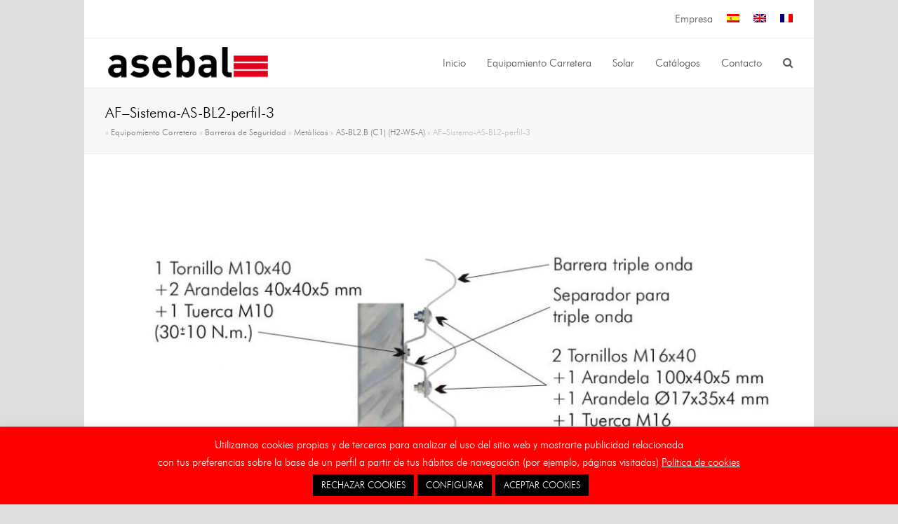

--- FILE ---
content_type: text/html; charset=UTF-8
request_url: https://www.asebal.com/equipement-routier/glissieres-de-securite/metalliques/as-bl2-b-c1-h2-w5-a/af-sistema-as-bl2-perfil-3-2/
body_size: 15054
content:
<!DOCTYPE html>
<html lang="es-ES" itemscope itemtype="http://schema.org/WebPage">
<head>
<meta charset="UTF-8">
<link rel="profile" href="http://gmpg.org/xfn/11">
<meta name='robots' content='index, follow, max-image-preview:large, max-snippet:-1, max-video-preview:-1' />
<meta name="viewport" content="width=device-width, initial-scale=1">
<meta http-equiv="X-UA-Compatible" content="IE=edge" />
<meta name="generator" content="Total WordPress Theme 4.9.9.2" />

	<!-- This site is optimized with the Yoast SEO plugin v22.0 - https://yoast.com/wordpress/plugins/seo/ -->
	<title>AF-Sistema-AS-BL2-perfil-3 - Asebal</title>
	<link rel="canonical" href="https://www.asebal.com/equipement-routier/glissieres-de-securite/metalliques/as-bl2-b-c1-h2-w5-a/af-sistema-as-bl2-perfil-3-2/" />
	<meta property="og:locale" content="es_ES" />
	<meta property="og:type" content="article" />
	<meta property="og:title" content="AF-Sistema-AS-BL2-perfil-3 - Asebal" />
	<meta property="og:url" content="https://www.asebal.com/equipement-routier/glissieres-de-securite/metalliques/as-bl2-b-c1-h2-w5-a/af-sistema-as-bl2-perfil-3-2/" />
	<meta property="og:site_name" content="Asebal" />
	<meta property="og:image" content="https://www.asebal.com/equipement-routier/glissieres-de-securite/metalliques/as-bl2-b-c1-h2-w5-a/af-sistema-as-bl2-perfil-3-2" />
	<meta property="og:image:width" content="1044" />
	<meta property="og:image:height" content="828" />
	<meta property="og:image:type" content="image/jpeg" />
	<meta name="twitter:card" content="summary_large_image" />
	<script type="application/ld+json" class="yoast-schema-graph">{"@context":"https://schema.org","@graph":[{"@type":"WebPage","@id":"https://www.asebal.com/equipement-routier/glissieres-de-securite/metalliques/as-bl2-b-c1-h2-w5-a/af-sistema-as-bl2-perfil-3-2/","url":"https://www.asebal.com/equipement-routier/glissieres-de-securite/metalliques/as-bl2-b-c1-h2-w5-a/af-sistema-as-bl2-perfil-3-2/","name":"AF-Sistema-AS-BL2-perfil-3 - Asebal","isPartOf":{"@id":"https://www.asebal.com/#website"},"primaryImageOfPage":{"@id":"https://www.asebal.com/equipement-routier/glissieres-de-securite/metalliques/as-bl2-b-c1-h2-w5-a/af-sistema-as-bl2-perfil-3-2/#primaryimage"},"image":{"@id":"https://www.asebal.com/equipement-routier/glissieres-de-securite/metalliques/as-bl2-b-c1-h2-w5-a/af-sistema-as-bl2-perfil-3-2/#primaryimage"},"thumbnailUrl":"https://www.asebal.com/wp-content/uploads/2016/06/AF-Sistema-AS-BL2-perfil-3.jpg","datePublished":"2016-06-06T09:05:32+00:00","dateModified":"2016-06-06T09:05:32+00:00","breadcrumb":{"@id":"https://www.asebal.com/equipement-routier/glissieres-de-securite/metalliques/as-bl2-b-c1-h2-w5-a/af-sistema-as-bl2-perfil-3-2/#breadcrumb"},"inLanguage":"es","potentialAction":[{"@type":"ReadAction","target":["https://www.asebal.com/equipement-routier/glissieres-de-securite/metalliques/as-bl2-b-c1-h2-w5-a/af-sistema-as-bl2-perfil-3-2/"]}]},{"@type":"ImageObject","inLanguage":"es","@id":"https://www.asebal.com/equipement-routier/glissieres-de-securite/metalliques/as-bl2-b-c1-h2-w5-a/af-sistema-as-bl2-perfil-3-2/#primaryimage","url":"https://www.asebal.com/wp-content/uploads/2016/06/AF-Sistema-AS-BL2-perfil-3.jpg","contentUrl":"https://www.asebal.com/wp-content/uploads/2016/06/AF-Sistema-AS-BL2-perfil-3.jpg","width":1044,"height":828},{"@type":"BreadcrumbList","@id":"https://www.asebal.com/equipement-routier/glissieres-de-securite/metalliques/as-bl2-b-c1-h2-w5-a/af-sistema-as-bl2-perfil-3-2/#breadcrumb","itemListElement":[{"@type":"ListItem","position":1,"name":"","item":"https://www.asebal.com/"},{"@type":"ListItem","position":2,"name":"Equipamiento Carretera","item":"https://www.asebal.com/equipamiento-de-carretera/"},{"@type":"ListItem","position":3,"name":"Barreras de Seguridad","item":"https://www.asebal.com/equipamiento-de-carretera/barreras-de-seguridad/"},{"@type":"ListItem","position":4,"name":"Metálicas","item":"https://www.asebal.com/equipamiento-de-carretera/barreras-de-seguridad/metalicas/"},{"@type":"ListItem","position":5,"name":"AS-BL2.B (C1) (H2-W5-A)","item":"https://www.asebal.com/equipamiento-de-carretera/barreras-de-seguridad/metalicas/as-bl2-b-c1-h2-w5/"},{"@type":"ListItem","position":6,"name":"AF&#8211;Sistema-AS-BL2-perfil-3"}]},{"@type":"WebSite","@id":"https://www.asebal.com/#website","url":"https://www.asebal.com/","name":"Asebal","description":"Auxiliar de Señalizaciones y Balizamientos","publisher":{"@id":"https://www.asebal.com/#organization"},"potentialAction":[{"@type":"SearchAction","target":{"@type":"EntryPoint","urlTemplate":"https://www.asebal.com/?s={search_term_string}"},"query-input":"required name=search_term_string"}],"inLanguage":"es"},{"@type":"Organization","@id":"https://www.asebal.com/#organization","name":"Asebal","url":"https://www.asebal.com/","logo":{"@type":"ImageObject","inLanguage":"es","@id":"https://www.asebal.com/#/schema/logo/image/","url":"https://www.asebal.com/wp-content/uploads/2015/06/logo-asebal1.png","contentUrl":"https://www.asebal.com/wp-content/uploads/2015/06/logo-asebal1.png","width":265,"height":50,"caption":"Asebal"},"image":{"@id":"https://www.asebal.com/#/schema/logo/image/"}}]}</script>
	<!-- / Yoast SEO plugin. -->


<link rel='dns-prefetch' href='//fonts.googleapis.com' />
<link rel="alternate" type="application/rss+xml" title="Asebal &raquo; Feed" href="https://www.asebal.com/feed/" />
<link rel="alternate" type="application/rss+xml" title="Asebal &raquo; Feed de los comentarios" href="https://www.asebal.com/comments/feed/" />
<link rel="alternate" type="application/rss+xml" title="Asebal &raquo; Comentario AF&#8211;Sistema-AS-BL2-perfil-3 del feed" href="https://www.asebal.com/equipamiento-de-carretera/barreras-de-seguridad/metalicas/as-bl2-b-c1-h2-w5/af-sistema-as-bl2-perfil-3/feed/" />
<link rel='stylesheet' id='js_composer_front-css' href='https://www.asebal.com/wp-content/plugins/js_composer/assets/css/js_composer.min.css?ver=6.1' media='all' />
<style id='classic-theme-styles-inline-css'>
/*! This file is auto-generated */
.wp-block-button__link{color:#fff;background-color:#32373c;border-radius:9999px;box-shadow:none;text-decoration:none;padding:calc(.667em + 2px) calc(1.333em + 2px);font-size:1.125em}.wp-block-file__button{background:#32373c;color:#fff;text-decoration:none}
</style>
<style id='global-styles-inline-css'>
body{--wp--preset--color--black: #000000;--wp--preset--color--cyan-bluish-gray: #abb8c3;--wp--preset--color--white: #ffffff;--wp--preset--color--pale-pink: #f78da7;--wp--preset--color--vivid-red: #cf2e2e;--wp--preset--color--luminous-vivid-orange: #ff6900;--wp--preset--color--luminous-vivid-amber: #fcb900;--wp--preset--color--light-green-cyan: #7bdcb5;--wp--preset--color--vivid-green-cyan: #00d084;--wp--preset--color--pale-cyan-blue: #8ed1fc;--wp--preset--color--vivid-cyan-blue: #0693e3;--wp--preset--color--vivid-purple: #9b51e0;--wp--preset--gradient--vivid-cyan-blue-to-vivid-purple: linear-gradient(135deg,rgba(6,147,227,1) 0%,rgb(155,81,224) 100%);--wp--preset--gradient--light-green-cyan-to-vivid-green-cyan: linear-gradient(135deg,rgb(122,220,180) 0%,rgb(0,208,130) 100%);--wp--preset--gradient--luminous-vivid-amber-to-luminous-vivid-orange: linear-gradient(135deg,rgba(252,185,0,1) 0%,rgba(255,105,0,1) 100%);--wp--preset--gradient--luminous-vivid-orange-to-vivid-red: linear-gradient(135deg,rgba(255,105,0,1) 0%,rgb(207,46,46) 100%);--wp--preset--gradient--very-light-gray-to-cyan-bluish-gray: linear-gradient(135deg,rgb(238,238,238) 0%,rgb(169,184,195) 100%);--wp--preset--gradient--cool-to-warm-spectrum: linear-gradient(135deg,rgb(74,234,220) 0%,rgb(151,120,209) 20%,rgb(207,42,186) 40%,rgb(238,44,130) 60%,rgb(251,105,98) 80%,rgb(254,248,76) 100%);--wp--preset--gradient--blush-light-purple: linear-gradient(135deg,rgb(255,206,236) 0%,rgb(152,150,240) 100%);--wp--preset--gradient--blush-bordeaux: linear-gradient(135deg,rgb(254,205,165) 0%,rgb(254,45,45) 50%,rgb(107,0,62) 100%);--wp--preset--gradient--luminous-dusk: linear-gradient(135deg,rgb(255,203,112) 0%,rgb(199,81,192) 50%,rgb(65,88,208) 100%);--wp--preset--gradient--pale-ocean: linear-gradient(135deg,rgb(255,245,203) 0%,rgb(182,227,212) 50%,rgb(51,167,181) 100%);--wp--preset--gradient--electric-grass: linear-gradient(135deg,rgb(202,248,128) 0%,rgb(113,206,126) 100%);--wp--preset--gradient--midnight: linear-gradient(135deg,rgb(2,3,129) 0%,rgb(40,116,252) 100%);--wp--preset--font-size--small: 13px;--wp--preset--font-size--medium: 20px;--wp--preset--font-size--large: 36px;--wp--preset--font-size--x-large: 42px;--wp--preset--spacing--20: 0.44rem;--wp--preset--spacing--30: 0.67rem;--wp--preset--spacing--40: 1rem;--wp--preset--spacing--50: 1.5rem;--wp--preset--spacing--60: 2.25rem;--wp--preset--spacing--70: 3.38rem;--wp--preset--spacing--80: 5.06rem;--wp--preset--shadow--natural: 6px 6px 9px rgba(0, 0, 0, 0.2);--wp--preset--shadow--deep: 12px 12px 50px rgba(0, 0, 0, 0.4);--wp--preset--shadow--sharp: 6px 6px 0px rgba(0, 0, 0, 0.2);--wp--preset--shadow--outlined: 6px 6px 0px -3px rgba(255, 255, 255, 1), 6px 6px rgba(0, 0, 0, 1);--wp--preset--shadow--crisp: 6px 6px 0px rgba(0, 0, 0, 1);}:where(.is-layout-flex){gap: 0.5em;}:where(.is-layout-grid){gap: 0.5em;}body .is-layout-flow > .alignleft{float: left;margin-inline-start: 0;margin-inline-end: 2em;}body .is-layout-flow > .alignright{float: right;margin-inline-start: 2em;margin-inline-end: 0;}body .is-layout-flow > .aligncenter{margin-left: auto !important;margin-right: auto !important;}body .is-layout-constrained > .alignleft{float: left;margin-inline-start: 0;margin-inline-end: 2em;}body .is-layout-constrained > .alignright{float: right;margin-inline-start: 2em;margin-inline-end: 0;}body .is-layout-constrained > .aligncenter{margin-left: auto !important;margin-right: auto !important;}body .is-layout-constrained > :where(:not(.alignleft):not(.alignright):not(.alignfull)){max-width: var(--wp--style--global--content-size);margin-left: auto !important;margin-right: auto !important;}body .is-layout-constrained > .alignwide{max-width: var(--wp--style--global--wide-size);}body .is-layout-flex{display: flex;}body .is-layout-flex{flex-wrap: wrap;align-items: center;}body .is-layout-flex > *{margin: 0;}body .is-layout-grid{display: grid;}body .is-layout-grid > *{margin: 0;}:where(.wp-block-columns.is-layout-flex){gap: 2em;}:where(.wp-block-columns.is-layout-grid){gap: 2em;}:where(.wp-block-post-template.is-layout-flex){gap: 1.25em;}:where(.wp-block-post-template.is-layout-grid){gap: 1.25em;}.has-black-color{color: var(--wp--preset--color--black) !important;}.has-cyan-bluish-gray-color{color: var(--wp--preset--color--cyan-bluish-gray) !important;}.has-white-color{color: var(--wp--preset--color--white) !important;}.has-pale-pink-color{color: var(--wp--preset--color--pale-pink) !important;}.has-vivid-red-color{color: var(--wp--preset--color--vivid-red) !important;}.has-luminous-vivid-orange-color{color: var(--wp--preset--color--luminous-vivid-orange) !important;}.has-luminous-vivid-amber-color{color: var(--wp--preset--color--luminous-vivid-amber) !important;}.has-light-green-cyan-color{color: var(--wp--preset--color--light-green-cyan) !important;}.has-vivid-green-cyan-color{color: var(--wp--preset--color--vivid-green-cyan) !important;}.has-pale-cyan-blue-color{color: var(--wp--preset--color--pale-cyan-blue) !important;}.has-vivid-cyan-blue-color{color: var(--wp--preset--color--vivid-cyan-blue) !important;}.has-vivid-purple-color{color: var(--wp--preset--color--vivid-purple) !important;}.has-black-background-color{background-color: var(--wp--preset--color--black) !important;}.has-cyan-bluish-gray-background-color{background-color: var(--wp--preset--color--cyan-bluish-gray) !important;}.has-white-background-color{background-color: var(--wp--preset--color--white) !important;}.has-pale-pink-background-color{background-color: var(--wp--preset--color--pale-pink) !important;}.has-vivid-red-background-color{background-color: var(--wp--preset--color--vivid-red) !important;}.has-luminous-vivid-orange-background-color{background-color: var(--wp--preset--color--luminous-vivid-orange) !important;}.has-luminous-vivid-amber-background-color{background-color: var(--wp--preset--color--luminous-vivid-amber) !important;}.has-light-green-cyan-background-color{background-color: var(--wp--preset--color--light-green-cyan) !important;}.has-vivid-green-cyan-background-color{background-color: var(--wp--preset--color--vivid-green-cyan) !important;}.has-pale-cyan-blue-background-color{background-color: var(--wp--preset--color--pale-cyan-blue) !important;}.has-vivid-cyan-blue-background-color{background-color: var(--wp--preset--color--vivid-cyan-blue) !important;}.has-vivid-purple-background-color{background-color: var(--wp--preset--color--vivid-purple) !important;}.has-black-border-color{border-color: var(--wp--preset--color--black) !important;}.has-cyan-bluish-gray-border-color{border-color: var(--wp--preset--color--cyan-bluish-gray) !important;}.has-white-border-color{border-color: var(--wp--preset--color--white) !important;}.has-pale-pink-border-color{border-color: var(--wp--preset--color--pale-pink) !important;}.has-vivid-red-border-color{border-color: var(--wp--preset--color--vivid-red) !important;}.has-luminous-vivid-orange-border-color{border-color: var(--wp--preset--color--luminous-vivid-orange) !important;}.has-luminous-vivid-amber-border-color{border-color: var(--wp--preset--color--luminous-vivid-amber) !important;}.has-light-green-cyan-border-color{border-color: var(--wp--preset--color--light-green-cyan) !important;}.has-vivid-green-cyan-border-color{border-color: var(--wp--preset--color--vivid-green-cyan) !important;}.has-pale-cyan-blue-border-color{border-color: var(--wp--preset--color--pale-cyan-blue) !important;}.has-vivid-cyan-blue-border-color{border-color: var(--wp--preset--color--vivid-cyan-blue) !important;}.has-vivid-purple-border-color{border-color: var(--wp--preset--color--vivid-purple) !important;}.has-vivid-cyan-blue-to-vivid-purple-gradient-background{background: var(--wp--preset--gradient--vivid-cyan-blue-to-vivid-purple) !important;}.has-light-green-cyan-to-vivid-green-cyan-gradient-background{background: var(--wp--preset--gradient--light-green-cyan-to-vivid-green-cyan) !important;}.has-luminous-vivid-amber-to-luminous-vivid-orange-gradient-background{background: var(--wp--preset--gradient--luminous-vivid-amber-to-luminous-vivid-orange) !important;}.has-luminous-vivid-orange-to-vivid-red-gradient-background{background: var(--wp--preset--gradient--luminous-vivid-orange-to-vivid-red) !important;}.has-very-light-gray-to-cyan-bluish-gray-gradient-background{background: var(--wp--preset--gradient--very-light-gray-to-cyan-bluish-gray) !important;}.has-cool-to-warm-spectrum-gradient-background{background: var(--wp--preset--gradient--cool-to-warm-spectrum) !important;}.has-blush-light-purple-gradient-background{background: var(--wp--preset--gradient--blush-light-purple) !important;}.has-blush-bordeaux-gradient-background{background: var(--wp--preset--gradient--blush-bordeaux) !important;}.has-luminous-dusk-gradient-background{background: var(--wp--preset--gradient--luminous-dusk) !important;}.has-pale-ocean-gradient-background{background: var(--wp--preset--gradient--pale-ocean) !important;}.has-electric-grass-gradient-background{background: var(--wp--preset--gradient--electric-grass) !important;}.has-midnight-gradient-background{background: var(--wp--preset--gradient--midnight) !important;}.has-small-font-size{font-size: var(--wp--preset--font-size--small) !important;}.has-medium-font-size{font-size: var(--wp--preset--font-size--medium) !important;}.has-large-font-size{font-size: var(--wp--preset--font-size--large) !important;}.has-x-large-font-size{font-size: var(--wp--preset--font-size--x-large) !important;}
.wp-block-navigation a:where(:not(.wp-element-button)){color: inherit;}
:where(.wp-block-post-template.is-layout-flex){gap: 1.25em;}:where(.wp-block-post-template.is-layout-grid){gap: 1.25em;}
:where(.wp-block-columns.is-layout-flex){gap: 2em;}:where(.wp-block-columns.is-layout-grid){gap: 2em;}
.wp-block-pullquote{font-size: 1.5em;line-height: 1.6;}
</style>
<link rel='stylesheet' id='layerslider-css' href='https://www.asebal.com/wp-content/plugins/LayerSlider/static/css/layerslider.css?ver=5.6.5' media='all' />
<link rel='stylesheet' id='ls-google-fonts-css' href='https://fonts.googleapis.com/css?family=Lato:100,300,regular,700,900%7COpen+Sans:300%7CIndie+Flower:regular%7COswald:300,regular,700&#038;subset=latin%2Clatin-ext' media='all' />
<link rel='stylesheet' id='cookie-law-info-css' href='https://www.asebal.com/wp-content/plugins/cookie-law-info/legacy/public/css/cookie-law-info-public.css?ver=3.3.6' media='all' />
<link rel='stylesheet' id='cookie-law-info-gdpr-css' href='https://www.asebal.com/wp-content/plugins/cookie-law-info/legacy/public/css/cookie-law-info-gdpr.css?ver=3.3.6' media='all' />
<link rel='stylesheet' id='rs-plugin-settings-css' href='https://www.asebal.com/wp-content/plugins/revslider/public/assets/css/settings.css?ver=5.4.8.3' media='all' />
<style id='rs-plugin-settings-inline-css'>
.tp-caption a{color:#ff7302;text-shadow:none;-webkit-transition:all 0.2s ease-out;-moz-transition:all 0.2s ease-out;-o-transition:all 0.2s ease-out;-ms-transition:all 0.2s ease-out}.tp-caption a:hover{color:#ffa902}.largeredbtn{font-family:"Raleway",sans-serif;font-weight:900;font-size:16px;line-height:60px;color:#fff !important;text-decoration:none;padding-left:40px;padding-right:80px;padding-top:22px;padding-bottom:22px;background:rgb(234,91,31); background:-moz-linear-gradient(top,rgba(234,91,31,1) 0%,rgba(227,58,12,1) 100%); background:-webkit-gradient(linear,left top,left bottom,color-stop(0%,rgba(234,91,31,1)),color-stop(100%,rgba(227,58,12,1))); background:-webkit-linear-gradient(top,rgba(234,91,31,1) 0%,rgba(227,58,12,1) 100%); background:-o-linear-gradient(top,rgba(234,91,31,1) 0%,rgba(227,58,12,1) 100%); background:-ms-linear-gradient(top,rgba(234,91,31,1) 0%,rgba(227,58,12,1) 100%); background:linear-gradient(to bottom,rgba(234,91,31,1) 0%,rgba(227,58,12,1) 100%); filter:progid:DXImageTransform.Microsoft.gradient( startColorstr='#ea5b1f',endColorstr='#e33a0c',GradientType=0 )}.largeredbtn:hover{background:rgb(227,58,12); background:-moz-linear-gradient(top,rgba(227,58,12,1) 0%,rgba(234,91,31,1) 100%); background:-webkit-gradient(linear,left top,left bottom,color-stop(0%,rgba(227,58,12,1)),color-stop(100%,rgba(234,91,31,1))); background:-webkit-linear-gradient(top,rgba(227,58,12,1) 0%,rgba(234,91,31,1) 100%); background:-o-linear-gradient(top,rgba(227,58,12,1) 0%,rgba(234,91,31,1) 100%); background:-ms-linear-gradient(top,rgba(227,58,12,1) 0%,rgba(234,91,31,1) 100%); background:linear-gradient(to bottom,rgba(227,58,12,1) 0%,rgba(234,91,31,1) 100%); filter:progid:DXImageTransform.Microsoft.gradient( startColorstr='#e33a0c',endColorstr='#ea5b1f',GradientType=0 )}.fullrounded img{-webkit-border-radius:400px;-moz-border-radius:400px;border-radius:400px}
</style>
<link rel='stylesheet' id='uaf_client_css-css' href='https://www.asebal.com/wp-content/uploads/useanyfont/uaf.css?ver=1764061469' media='all' />
<link rel='stylesheet' id='wpml-legacy-horizontal-list-0-css' href='https://www.asebal.com/wp-content/plugins/sitepress-multilingual-cms/templates/language-switchers/legacy-list-horizontal/style.min.css?ver=1' media='all' />
<style id='wpml-legacy-horizontal-list-0-inline-css'>
.wpml-ls-statics-shortcode_actions, .wpml-ls-statics-shortcode_actions .wpml-ls-sub-menu, .wpml-ls-statics-shortcode_actions a {border-color:#cdcdcd;}.wpml-ls-statics-shortcode_actions a, .wpml-ls-statics-shortcode_actions .wpml-ls-sub-menu a, .wpml-ls-statics-shortcode_actions .wpml-ls-sub-menu a:link, .wpml-ls-statics-shortcode_actions li:not(.wpml-ls-current-language) .wpml-ls-link, .wpml-ls-statics-shortcode_actions li:not(.wpml-ls-current-language) .wpml-ls-link:link {color:#444444;background-color:#ffffff;}.wpml-ls-statics-shortcode_actions .wpml-ls-sub-menu a:hover,.wpml-ls-statics-shortcode_actions .wpml-ls-sub-menu a:focus, .wpml-ls-statics-shortcode_actions .wpml-ls-sub-menu a:link:hover, .wpml-ls-statics-shortcode_actions .wpml-ls-sub-menu a:link:focus {color:#000000;background-color:#eeeeee;}.wpml-ls-statics-shortcode_actions .wpml-ls-current-language > a {color:#444444;background-color:#ffffff;}.wpml-ls-statics-shortcode_actions .wpml-ls-current-language:hover>a, .wpml-ls-statics-shortcode_actions .wpml-ls-current-language>a:focus {color:#000000;background-color:#eeeeee;}
</style>
<link rel='stylesheet' id='wpml-menu-item-0-css' href='https://www.asebal.com/wp-content/plugins/sitepress-multilingual-cms/templates/language-switchers/menu-item/style.min.css?ver=1' media='all' />
<link rel='stylesheet' id='wpex-style-css' href='https://www.asebal.com/wp-content/themes/Total/style.css?ver=4.9.9.2' media='all' />
<link rel='stylesheet' id='wpex-visual-composer-css' href='https://www.asebal.com/wp-content/themes/Total/assets/css/wpex-visual-composer.css?ver=4.9.9.2' media='all' />
<link rel='stylesheet' id='wpex-google-font-open-sans-css' href='//fonts.googleapis.com/css?family=Open+Sans:100,200,300,400,500,600,700,800,900,100i,200i,300i,400i,500i,600i,700i,800i,900i&#038;subset=latin' media='all' />
<link rel='stylesheet' id='wpex-layerslider-css' href='https://www.asebal.com/wp-content/themes/Total/assets/css/wpex-layerslider.css?ver=4.9.9.2' media='all' />
<!--[if IE 8]>
<link rel='stylesheet' id='wpex-ie8-css' href='https://www.asebal.com/wp-content/themes/Total/assets/css/wpex-ie8.css?ver=4.9.9.2' media='all' />
<![endif]-->
<!--[if IE 9]>
<link rel='stylesheet' id='wpex-ie9-css' href='https://www.asebal.com/wp-content/themes/Total/assets/css/wpex-ie9.css?ver=4.9.9.2' media='all' />
<![endif]-->
<script defer='defer' src="https://www.asebal.com/wp-content/plugins/LayerSlider/static/js/greensock.js?ver=1.11.8" id="greensock-js"></script>
<script src="https://www.asebal.com/wp-includes/js/jquery/jquery.min.js?ver=3.7.1" id="jquery-core-js"></script>
<script defer='defer' src="https://www.asebal.com/wp-includes/js/jquery/jquery-migrate.min.js?ver=3.4.1" id="jquery-migrate-js"></script>
<script id="layerslider-js-extra">
var LS_Meta = {"v":"5.6.5"};
</script>
<script defer='defer' src="https://www.asebal.com/wp-content/plugins/LayerSlider/static/js/layerslider.kreaturamedia.jquery.js?ver=5.6.5" id="layerslider-js"></script>
<script defer='defer' src="https://www.asebal.com/wp-content/plugins/LayerSlider/static/js/layerslider.transitions.js?ver=5.6.5" id="layerslider-transitions-js"></script>
<script id="cookie-law-info-js-extra">
var Cli_Data = {"nn_cookie_ids":[],"cookielist":[],"non_necessary_cookies":[],"ccpaEnabled":"","ccpaRegionBased":"","ccpaBarEnabled":"","strictlyEnabled":["necessary","obligatoire"],"ccpaType":"gdpr","js_blocking":"","custom_integration":"","triggerDomRefresh":"","secure_cookies":""};
var cli_cookiebar_settings = {"animate_speed_hide":"500","animate_speed_show":"500","background":"#ff0000","border":"#444","border_on":"","button_1_button_colour":"#000","button_1_button_hover":"#000000","button_1_link_colour":"#fff","button_1_as_button":"1","button_1_new_win":"","button_2_button_colour":"#333","button_2_button_hover":"#292929","button_2_link_colour":"#ffffff","button_2_as_button":"","button_2_hidebar":"1","button_3_button_colour":"#000","button_3_button_hover":"#000000","button_3_link_colour":"#fff","button_3_as_button":"1","button_3_new_win":"","button_4_button_colour":"#000","button_4_button_hover":"#000000","button_4_link_colour":"#fff","button_4_as_button":"1","button_7_button_colour":"#61a229","button_7_button_hover":"#4e8221","button_7_link_colour":"#fff","button_7_as_button":"1","button_7_new_win":"","font_family":"inherit","header_fix":"","notify_animate_hide":"1","notify_animate_show":"","notify_div_id":"#cookie-law-info-bar","notify_position_horizontal":"right","notify_position_vertical":"bottom","scroll_close":"","scroll_close_reload":"","accept_close_reload":"","reject_close_reload":"","showagain_tab":"1","showagain_background":"#fff","showagain_border":"#000","showagain_div_id":"#cookie-law-info-again","showagain_x_position":"100px","text":"#ffffff","show_once_yn":"","show_once":"10000","logging_on":"","as_popup":"","popup_overlay":"1","bar_heading_text":"","cookie_bar_as":"banner","popup_showagain_position":"bottom-right","widget_position":"left"};
var log_object = {"ajax_url":"https:\/\/www.asebal.com\/wp-admin\/admin-ajax.php"};
</script>
<script defer='defer' src="https://www.asebal.com/wp-content/plugins/cookie-law-info/legacy/public/js/cookie-law-info-public.js?ver=3.3.6" id="cookie-law-info-js"></script>
<script defer='defer' src="https://www.asebal.com/wp-content/plugins/revslider/public/assets/js/jquery.themepunch.tools.min.js?ver=5.4.8.3" id="tp-tools-js"></script>
<script defer='defer' src="https://www.asebal.com/wp-content/plugins/revslider/public/assets/js/jquery.themepunch.revolution.min.js?ver=5.4.8.3" id="revmin-js"></script>
<!--[if lt IE 9]>
<script defer='defer' src="https://www.asebal.com/wp-content/themes/Total/assets/js/dynamic/html5.js?ver=4.9.9.2" id="wpex-html5shiv-js"></script>
<![endif]-->
<link rel="https://api.w.org/" href="https://www.asebal.com/wp-json/" /><link rel="alternate" type="application/json" href="https://www.asebal.com/wp-json/wp/v2/media/8541" /><link rel="EditURI" type="application/rsd+xml" title="RSD" href="https://www.asebal.com/xmlrpc.php?rsd" />
<meta name="generator" content="WordPress 6.4.7" />
<link rel='shortlink' href='https://www.asebal.com/?p=8541' />
<link rel="alternate" type="application/json+oembed" href="https://www.asebal.com/wp-json/oembed/1.0/embed?url=https%3A%2F%2Fwww.asebal.com%2Fequipamiento-de-carretera%2Fbarreras-de-seguridad%2Fmetalicas%2Fas-bl2-b-c1-h2-w5%2Faf-sistema-as-bl2-perfil-3%2F" />
<link rel="alternate" type="text/xml+oembed" href="https://www.asebal.com/wp-json/oembed/1.0/embed?url=https%3A%2F%2Fwww.asebal.com%2Fequipamiento-de-carretera%2Fbarreras-de-seguridad%2Fmetalicas%2Fas-bl2-b-c1-h2-w5%2Faf-sistema-as-bl2-perfil-3%2F&#038;format=xml" />
<meta name="generator" content="WPML ver:4.8.5 stt:1,4,2;" />
<script type="text/javascript">
(function(url){
	if(/(?:Chrome\/26\.0\.1410\.63 Safari\/537\.31|WordfenceTestMonBot)/.test(navigator.userAgent)){ return; }
	var addEvent = function(evt, handler) {
		if (window.addEventListener) {
			document.addEventListener(evt, handler, false);
		} else if (window.attachEvent) {
			document.attachEvent('on' + evt, handler);
		}
	};
	var removeEvent = function(evt, handler) {
		if (window.removeEventListener) {
			document.removeEventListener(evt, handler, false);
		} else if (window.detachEvent) {
			document.detachEvent('on' + evt, handler);
		}
	};
	var evts = 'contextmenu dblclick drag dragend dragenter dragleave dragover dragstart drop keydown keypress keyup mousedown mousemove mouseout mouseover mouseup mousewheel scroll'.split(' ');
	var logHuman = function() {
		if (window.wfLogHumanRan) { return; }
		window.wfLogHumanRan = true;
		var wfscr = document.createElement('script');
		wfscr.type = 'text/javascript';
		wfscr.async = true;
		wfscr.src = url + '&r=' + Math.random();
		(document.getElementsByTagName('head')[0]||document.getElementsByTagName('body')[0]).appendChild(wfscr);
		for (var i = 0; i < evts.length; i++) {
			removeEvent(evts[i], logHuman);
		}
	};
	for (var i = 0; i < evts.length; i++) {
		addEvent(evts[i], logHuman);
	}
})('//www.asebal.com/?wordfence_lh=1&hid=64FF7D9463C39C646F8A9B8194B69C25');
</script><link rel="icon" href="https://www.asebal.com/wp-content/uploads/2020/04/logo-asebal-favicon.png" sizes="32x32"><link rel="shortcut icon" href="https://www.asebal.com/wp-content/uploads/2020/04/logo-asebal-favicon.png"><!-- Google tag (gtag.js) -->
<script async src="https://www.googletagmanager.com/gtag/js?id=G-MCZ8720K36"></script>
<script>
  window.dataLayer = window.dataLayer || [];
  function gtag(){dataLayer.push(arguments);}
  gtag('js', new Date());

  gtag('config', 'G-MCZ8720K36');
</script><noscript><style>body .wpex-vc-row-stretched, body .vc_row-o-full-height { visibility: visible; }</style></noscript><script type="text/javascript">function setREVStartSize(e){									
						try{ e.c=jQuery(e.c);var i=jQuery(window).width(),t=9999,r=0,n=0,l=0,f=0,s=0,h=0;
							if(e.responsiveLevels&&(jQuery.each(e.responsiveLevels,function(e,f){f>i&&(t=r=f,l=e),i>f&&f>r&&(r=f,n=e)}),t>r&&(l=n)),f=e.gridheight[l]||e.gridheight[0]||e.gridheight,s=e.gridwidth[l]||e.gridwidth[0]||e.gridwidth,h=i/s,h=h>1?1:h,f=Math.round(h*f),"fullscreen"==e.sliderLayout){var u=(e.c.width(),jQuery(window).height());if(void 0!=e.fullScreenOffsetContainer){var c=e.fullScreenOffsetContainer.split(",");if (c) jQuery.each(c,function(e,i){u=jQuery(i).length>0?u-jQuery(i).outerHeight(!0):u}),e.fullScreenOffset.split("%").length>1&&void 0!=e.fullScreenOffset&&e.fullScreenOffset.length>0?u-=jQuery(window).height()*parseInt(e.fullScreenOffset,0)/100:void 0!=e.fullScreenOffset&&e.fullScreenOffset.length>0&&(u-=parseInt(e.fullScreenOffset,0))}f=u}else void 0!=e.minHeight&&f<e.minHeight&&(f=e.minHeight);e.c.closest(".rev_slider_wrapper").css({height:f})					
						}catch(d){console.log("Failure at Presize of Slider:"+d)}						
					};</script>
		<style id="wp-custom-css">
			.cli-tab-header a.cli-nav-link{position:relative;display:flex;align-items:center;font-size:14px;color:#000;text-transform:none}.w3-table{width:25%}		</style>
		<noscript><style> .wpb_animate_when_almost_visible { opacity: 1; }</style></noscript><style data-type="wpex-css" id="wpex-css">/*ACCENT COLOR*/.wpex-carousel-woocommerce .wpex-carousel-entry-details,a,.wpex-accent-color,#site-navigation .dropdown-menu >li.menu-item >a:hover,#site-navigation .dropdown-menu >li.menu-item.current-menu-item >a,#site-navigation .dropdown-menu >li.menu-item.current-menu-parent >a,h1 a:hover,h2 a:hover,a:hover h2,h3 a:hover,h4 a:hover,h5 a:hover,h6 a:hover,.entry-title a:hover,.modern-menu-widget a:hover,.theme-button.outline,.theme-button.clean,.meta a:hover{color:#ff0000}.vcex-skillbar-bar,.vcex-icon-box.style-five.link-wrap:hover,.vcex-icon-box.style-four.link-wrap:hover,.vcex-recent-news-date span.month,.vcex-pricing.featured .vcex-pricing-header,.vcex-testimonials-fullslider .sp-button:hover,.vcex-testimonials-fullslider .sp-selected-button,.vcex-social-links a:hover,.vcex-testimonials-fullslider.light-skin .sp-button:hover,.vcex-testimonials-fullslider.light-skin .sp-selected-button,.vcex-divider-dots span,.vcex-testimonials-fullslider .sp-button.sp-selected-button,.vcex-testimonials-fullslider .sp-button:hover,.wpex-accent-bg,.post-edit a,.background-highlight,input[type="submit"],.theme-button,button,.button,.theme-button.outline:hover,.active >.theme-button,.theme-button.active,.tagcloud a:hover,.post-tags a:hover,.wpex-carousel .owl-dot.active,.wpex-carousel .owl-prev,.wpex-carousel .owl-next,body #header-two-search #header-two-search-submit,#site-navigation .menu-button >a >span.link-inner,.modern-menu-widget li.menu-item.current-menu-item a,#sidebar .widget_nav_menu .current-menu-item >a,.widget_nav_menu_accordion .widget_nav_menu li.menu-item.current-menu-item >a,#site-navigation-wrap.has-menu-underline .main-navigation-ul>li>a>.link-inner::after,#wp-calendar caption,#wp-calendar tbody td:hover a,.navbar-style-six .dropdown-menu >li.menu-item.current-menu-item >a,.navbar-style-six .dropdown-menu >li.menu-item.current-menu-parent >a,#wpex-sfb-l,#wpex-sfb-r,#wpex-sfb-t,#wpex-sfb-b,#site-scroll-top:hover{background-color:#ff0000}.vcex-heading-bottom-border-w-color .vcex-heading-inner{border-bottom-color:#ff0000}.wpb_tabs.tab-style-alternative-two .wpb_tabs_nav li.ui-tabs-active a{border-bottom-color:#ff0000}.theme-button.outline{border-color:#ff0000}#searchform-dropdown{border-color:#ff0000}body #site-navigation-wrap.nav-dropdown-top-border .dropdown-menu >li >ul{border-top-color:#ff0000}.theme-heading.border-w-color span.text{border-bottom-color:#ff0000}/*ACCENT HOVER COLOR*/.post-edit a:hover,.theme-button:hover,input[type="submit"]:hover,button:hover,.button:hover,.wpex-carousel .owl-prev:hover,.wpex-carousel .owl-next:hover,#site-navigation .menu-button >a >span.link-inner:hover{background-color:#ff0000}/*TYPOGRAPHY*/body{font-family:"Open Sans","Helvetica Neue",Arial,sans-serif}#top-bar-content{font-size:15px}#site-navigation .dropdown-menu .link-inner{font-size:15px}#site-navigation .dropdown-menu ul .link-inner{font-size:15px}.entry h4{font-weight:100;color:#ff0000;margin:0 0 8px 0}#copyright{font-size:15px}#footer-bottom-menu{font-size:15px}/*CUSTOMIZER STYLING*/.boxed-main-layout #outer-wrap{padding:0}#site-header #site-header-inner{padding-top:10px;padding-bottom:10px}.vc_column-inner{margin-bottom:40px}</style></head>

<body class="attachment attachment-template-default attachmentid-8541 attachment-jpeg wp-custom-logo wpex-theme wpex-responsive boxed-main-layout no-composer wpex-live-site content-full-width has-topbar has-breadcrumbs sidebar-widget-icons hasnt-overlay-header wpex-mobile-toggle-menu-icon_buttons has-mobile-menu wpex-share-p-horizontal wpex-disable-mm-focus-styles wpml-language-es wpb-js-composer js-comp-ver-6.1 vc_responsive">

	
	
	<div class="wpex-site-overlay"></div>
<a href="#content" class="skip-to-content">Saltear al contenido principal</a><span data-ls_id="#site_top"></span>
	<div id="outer-wrap" class="clr">

		
		<div id="wrap" class="clr">

			

	
		<div id="top-bar-wrap" class="clr">
			<div id="top-bar" class="clr container">
				
	<div id="top-bar-content" class="wpex-clr top-bar-right">

		<ul id="menu-menu-top" class="top-bar-menu"><li id="menu-item-10552" class="menu-item menu-item-type-custom menu-item-object-custom menu-item-10552"><a href="/quienes-somos/"><span class="link-inner">Empresa</span></a></li>
<li id="menu-item-wpml-ls-72-es" class="menu-item-language menu-item-language-current menu-item wpml-ls-slot-72 wpml-ls-item wpml-ls-item-es wpml-ls-current-language wpml-ls-menu-item wpml-ls-first-item menu-item-type-wpml_ls_menu_item menu-item-object-wpml_ls_menu_item menu-item-wpml-ls-72-es"><a href="https://www.asebal.com/equipamiento-de-carretera/barreras-de-seguridad/metalicas/as-bl2-b-c1-h2-w5/af-sistema-as-bl2-perfil-3/" role="menuitem"><span class="link-inner"><img
            class="wpml-ls-flag"
            src="https://www.asebal.com/wp-content/plugins/sitepress-multilingual-cms/res/flags/es.png"
            alt="Español"
            
            
    /></span></a></li>
<li id="menu-item-wpml-ls-72-en" class="menu-item-language menu-item wpml-ls-slot-72 wpml-ls-item wpml-ls-item-en wpml-ls-menu-item menu-item-type-wpml_ls_menu_item menu-item-object-wpml_ls_menu_item menu-item-wpml-ls-72-en"><a title="Cambiar a Inglés" href="https://www.asebal.com/en/equipment-for-the-road/barreras-de-seguridad/metalicas/as-bl2-b-c1-h2-w5/af-sistema-as-bl2-perfil-3-2/" aria-label="Cambiar a Inglés" role="menuitem"><span class="link-inner"><img
            class="wpml-ls-flag"
            src="https://www.asebal.com/wp-content/plugins/sitepress-multilingual-cms/res/flags/en.png"
            alt="Inglés"
            
            
    /></span></a></li>
<li id="menu-item-wpml-ls-72-fr" class="menu-item-language menu-item wpml-ls-slot-72 wpml-ls-item wpml-ls-item-fr wpml-ls-menu-item wpml-ls-last-item menu-item-type-wpml_ls_menu_item menu-item-object-wpml_ls_menu_item menu-item-wpml-ls-72-fr"><a title="Cambiar a Francés" href="https://www.asebal.com/fr/equipement-routier/glissieres-de-securite/metalliques/as-bl2-b-c1-h2-w5-a/af-sistema-as-bl2-perfil-3-2/" aria-label="Cambiar a Francés" role="menuitem"><span class="link-inner"><img
            class="wpml-ls-flag"
            src="https://www.asebal.com/wp-content/plugins/sitepress-multilingual-cms/res/flags/fr.png"
            alt="Francés"
            
            
    /></span></a></li>
</ul>
		
	</div><!-- #top-bar-content -->

			</div><!-- #top-bar -->
		</div><!-- #top-bar-wrap -->

	



	<header id="site-header" class="header-one fixed-scroll dyn-styles clr" itemscope="itemscope" itemtype="http://schema.org/WPHeader">

		
		<div id="site-header-inner" class="container clr">

			
<div id="site-logo" class="site-branding clr header-one-logo">
	<div id="site-logo-inner" class="clr"><a href="https://www.asebal.com/" rel="home" class="main-logo"><img src="https://www.asebal.com/wp-content/uploads/2015/06/logo-asebal1.png" alt="Asebal" class="logo-img" data-no-retina="data-no-retina" /></a></div>
</div>
	
	<div id="site-navigation-wrap" class="navbar-style-one wpex-dropdowns-caret hide-at-mm-breakpoint clr">

		<nav id="site-navigation" class="navigation main-navigation main-navigation-one clr" itemscope="itemscope" itemtype="http://schema.org/SiteNavigationElement" aria-label="Main menu">

			
				<ul id="menu-menu-principal" class="dropdown-menu main-navigation-ul sf-menu"><li id="menu-item-4230" class="menu-item menu-item-type-post_type menu-item-object-page menu-item-home menu-item-4230"><a href="https://www.asebal.com/"><span class="link-inner">Inicio</span></a></li>
<li id="menu-item-4237" class="menu-item menu-item-type-post_type menu-item-object-page menu-item-has-children dropdown menu-item-4237"><a title="megamenu col-3" href="https://www.asebal.com/equipamiento-de-carretera/"><span class="link-inner">Equipamiento Carretera</span></a>
<ul class="sub-menu">
	<li id="menu-item-4239" class="menu-item menu-item-type-post_type menu-item-object-page menu-item-has-children dropdown menu-item-4239"><a href="https://www.asebal.com/equipamiento-de-carretera/barreras-de-seguridad/"><span class="link-inner">Barreras de Seguridad<span class="nav-arrow second-level ticon ticon-angle-right" aria-hidden="true"></span></span></a>
	<ul class="sub-menu">
		<li id="menu-item-9990" class="menu-item menu-item-type-post_type menu-item-object-page menu-item-has-children dropdown menu-item-9990"><a href="https://www.asebal.com/equipamiento-de-carretera/barreras-de-seguridad/barreras-metalicas/"><span class="link-inner">Barreras Metálicas<span class="nav-arrow second-level ticon ticon-angle-right" aria-hidden="true"></span></span></a>
		<ul class="sub-menu">
			<li id="menu-item-4536" class="normal menu-item menu-item-type-post_type menu-item-object-page menu-item-4536"><a href="https://www.asebal.com/equipamiento-de-carretera/barreras-de-seguridad/metalicas/"><span class="link-inner">Norma Europea EN-1317</span></a></li>
			<li id="menu-item-9988" class="menu-item menu-item-type-post_type menu-item-object-page menu-item-9988"><a href="https://www.asebal.com/equipamiento-de-carretera/barreras-de-seguridad/barreras-metalicas/normas-americanas-mash-nchrp350/"><span class="link-inner">Normas USA</span></a></li>
		</ul>
</li>
		<li id="menu-item-4535" class="normal menu-item menu-item-type-post_type menu-item-object-page menu-item-4535"><a href="https://www.asebal.com/equipamiento-de-carretera/barreras-de-seguridad/mixtas-metal-madera/"><span class="link-inner">Mixtas Metal-Madera</span></a></li>
		<li id="menu-item-4773" class="normal menu-item menu-item-type-post_type menu-item-object-page menu-item-4773"><a href="https://www.asebal.com/equipamiento-de-carretera/barreras-de-seguridad/normativa-barrera-seguridad/"><span class="link-inner">Normativa</span></a></li>
	</ul>
</li>
	<li id="menu-item-8747" class="menu-item menu-item-type-post_type menu-item-object-page menu-item-8747"><a href="https://www.asebal.com/equipamiento-de-carretera/sistemas-de-proteccion-para-motociclistas/"><span class="link-inner">Sistemas de Protección para Motociclistas</span></a></li>
	<li id="menu-item-4238" class="menu-item menu-item-type-post_type menu-item-object-page menu-item-has-children dropdown menu-item-4238"><a href="https://www.asebal.com/equipamiento-de-carretera/pretiles-para-puentes/"><span class="link-inner">Pretiles para Puentes<span class="nav-arrow second-level ticon ticon-angle-right" aria-hidden="true"></span></span></a>
	<ul class="sub-menu">
		<li id="menu-item-4537" class="x-megamenu menu-item menu-item-type-post_type menu-item-object-page menu-item-4537"><a href="https://www.asebal.com/equipamiento-de-carretera/pretiles-para-puentes/con-marcado-ce/"><span class="link-inner">Con Marcado CE</span></a></li>
		<li id="menu-item-4540" class="normal menu-item menu-item-type-post_type menu-item-object-page menu-item-4540"><a href="https://www.asebal.com/equipamiento-de-carretera/pretiles-para-puentes/otros-modelos/"><span class="link-inner">Otros Modelos</span></a></li>
	</ul>
</li>
	<li id="menu-item-4528" class="menu-item menu-item-type-post_type menu-item-object-page menu-item-has-children dropdown menu-item-4528"><a href="https://www.asebal.com/equipamiento-de-carretera/complementos-para-la-seguridad-vial/"><span class="link-inner">Complementos para la Seguridad Vial<span class="nav-arrow second-level ticon ticon-angle-right" aria-hidden="true"></span></span></a>
	<ul class="sub-menu">
		<li id="menu-item-4902" class="menu-item menu-item-type-post_type menu-item-object-page menu-item-4902"><a href="https://www.asebal.com/equipamiento-de-carretera/complementos-para-la-seguridad-vial/elevadores-de-postes-de-barreras-metalicas/"><span class="link-inner">Elevadores de Postes de Barreras Metálicas</span></a></li>
		<li id="menu-item-4901" class="menu-item menu-item-type-post_type menu-item-object-page menu-item-4901"><a href="https://www.asebal.com/equipamiento-de-carretera/complementos-para-la-seguridad-vial/transicion-barrera-triple-onda-a-doble-onda/"><span class="link-inner">Transición Barrera Triple Onda/Doble Onda</span></a></li>
		<li id="menu-item-4545" class="normal menu-item menu-item-type-post_type menu-item-object-page menu-item-4545"><a href="https://www.asebal.com/equipamiento-de-carretera/complementos-para-la-seguridad-vial/postes-para-senales-y-carteles-de-una-pieza/"><span class="link-inner">Postes para Señales y Carteles de una Pieza</span></a></li>
		<li id="menu-item-4562" class="normal rojo menu-item menu-item-type-post_type menu-item-object-page menu-item-4562"><a href="https://www.asebal.com/equipamiento-de-carretera/complementos-para-la-seguridad-vial/soportes-ipn/"><span class="link-inner">Soportes IPN</span></a></li>
		<li id="menu-item-4900" class="menu-item menu-item-type-post_type menu-item-object-page menu-item-4900"><a href="https://www.asebal.com/equipamiento-de-carretera/complementos-para-la-seguridad-vial/anclaje-senales-de-codigoabrazaderas/"><span class="link-inner">Anclaje Señales de Código/Abrazaderas</span></a></li>
		<li id="menu-item-4898" class="menu-item menu-item-type-post_type menu-item-object-page menu-item-4898"><a href="https://www.asebal.com/equipamiento-de-carretera/complementos-para-la-seguridad-vial/captafaros-para-sistemas-de-contencion/"><span class="link-inner">Captafaros para Sistemas de Contención</span></a></li>
	</ul>
</li>
	<li id="menu-item-6650" class="menu-item menu-item-type-post_type menu-item-object-page menu-item-has-children dropdown menu-item-6650"><a href="https://www.asebal.com/equipamiento-de-carretera/amortiguadores-de-impacto/"><span class="link-inner">Amortiguadores de Impacto<span class="nav-arrow second-level ticon ticon-angle-right" aria-hidden="true"></span></span></a>
	<ul class="sub-menu">
		<li id="menu-item-6757" class="menu-item menu-item-type-post_type menu-item-object-page menu-item-6757"><a href="https://www.asebal.com/equipamiento-de-carretera/amortiguadores-de-impacto/amortiguador-tau-tube/"><span class="link-inner">TAU TUBE</span></a></li>
		<li id="menu-item-6681" class="menu-item menu-item-type-post_type menu-item-object-page menu-item-6681"><a href="https://www.asebal.com/equipamiento-de-carretera/amortiguadores-de-impacto/amortiguador-tau/"><span class="link-inner">TAU</span></a></li>
		<li id="menu-item-6689" class="menu-item menu-item-type-post_type menu-item-object-page menu-item-6689"><a href="https://www.asebal.com/equipamiento-de-carretera/amortiguadores-de-impacto/amortiguador-tau-b-110/"><span class="link-inner">TAU-B 110</span></a></li>
	</ul>
</li>
	<li id="menu-item-6784" class="menu-item menu-item-type-post_type menu-item-object-page menu-item-has-children dropdown menu-item-6784"><a href="https://www.asebal.com/equipamiento-de-carretera/paso-de-mediana/"><span class="link-inner">Paso de Mediana<span class="nav-arrow second-level ticon ticon-angle-right" aria-hidden="true"></span></span></a>
	<ul class="sub-menu">
		<li id="menu-item-6793" class="menu-item menu-item-type-post_type menu-item-object-page menu-item-6793"><a href="https://www.asebal.com/equipamiento-de-carretera/paso-de-mediana/paso-de-mediana-movil/"><span class="link-inner">Paso de Mediana Móvil</span></a></li>
	</ul>
</li>
	<li id="menu-item-6861" class="menu-item menu-item-type-post_type menu-item-object-page menu-item-has-children dropdown menu-item-6861"><a href="https://www.asebal.com/equipamiento-de-carretera/terminales/"><span class="link-inner">Terminales<span class="nav-arrow second-level ticon ticon-angle-right" aria-hidden="true"></span></span></a>
	<ul class="sub-menu">
		<li id="menu-item-10607" class="menu-item menu-item-type-post_type menu-item-object-page menu-item-10607"><a href="https://www.asebal.com/equipamiento-de-carretera/terminales/terminal-att/"><span class="link-inner">Terminal ATT</span></a></li>
	</ul>
</li>
</ul>
</li>
<li id="menu-item-4216" class="menu-item menu-item-type-post_type menu-item-object-page menu-item-has-children dropdown menu-item-4216"><a href="https://www.asebal.com/enegia-solar/"><span class="link-inner">Solar</span></a>
<ul class="sub-menu">
	<li id="menu-item-9089" class="menu-item menu-item-type-post_type menu-item-object-page menu-item-has-children dropdown menu-item-9089"><a href="https://www.asebal.com/enegia-solar/referencias-de-obras/"><span class="link-inner">Referencias de Obras<span class="nav-arrow second-level ticon ticon-angle-right" aria-hidden="true"></span></span></a>
	<ul class="sub-menu">
		<li id="menu-item-9091" class="menu-item menu-item-type-post_type menu-item-object-page menu-item-9091"><a href="https://www.asebal.com/enegia-solar/referencias-de-obras/estructura-fija/"><span class="link-inner">Estructura Fija</span></a></li>
		<li id="menu-item-9092" class="menu-item menu-item-type-post_type menu-item-object-page menu-item-9092"><a href="https://www.asebal.com/enegia-solar/referencias-de-obras/seguidores-solares/"><span class="link-inner">Seguidor Solar</span></a></li>
		<li id="menu-item-9090" class="menu-item menu-item-type-post_type menu-item-object-page menu-item-9090"><a href="https://www.asebal.com/enegia-solar/referencias-de-obras/estructuras-parabolicas/"><span class="link-inner">Estructuras para Termosolar</span></a></li>
		<li id="menu-item-9101" class="menu-item menu-item-type-post_type menu-item-object-page menu-item-9101"><a href="https://www.asebal.com/enegia-solar/referencias-de-obras/asebal-en-el-mundo/"><span class="link-inner">Asebal en el Mundo</span></a></li>
	</ul>
</li>
	<li id="menu-item-9088" class="menu-item menu-item-type-post_type menu-item-object-page menu-item-9088"><a href="https://www.asebal.com/enegia-solar/productos/"><span class="link-inner">Productos</span></a></li>
	<li id="menu-item-9087" class="menu-item menu-item-type-post_type menu-item-object-page menu-item-has-children dropdown menu-item-9087"><a href="https://www.asebal.com/enegia-solar/medios-tecnicos/"><span class="link-inner">Medios Productivos<span class="nav-arrow second-level ticon ticon-angle-right" aria-hidden="true"></span></span></a>
	<ul class="sub-menu">
		<li id="menu-item-9093" class="menu-item menu-item-type-post_type menu-item-object-page menu-item-9093"><a href="https://www.asebal.com/enegia-solar/medios-tecnicos/perfiladoras-plegadoras/"><span class="link-inner">Perfiladoras / Plegadoras</span></a></li>
		<li id="menu-item-9094" class="menu-item menu-item-type-post_type menu-item-object-page menu-item-9094"><a href="https://www.asebal.com/enegia-solar/medios-tecnicos/corte-laser/"><span class="link-inner">Corte de Láser Tubo / Láser Chapa</span></a></li>
		<li id="menu-item-9096" class="menu-item menu-item-type-post_type menu-item-object-page menu-item-9096"><a href="https://www.asebal.com/enegia-solar/medios-tecnicos/planta-galvanizacion-cabina-pintado-electroestatico/"><span class="link-inner">Planta de Galvanización  /  Cabina de Pintado Electroestático</span></a></li>
		<li id="menu-item-9098" class="menu-item menu-item-type-post_type menu-item-object-page menu-item-9098"><a href="https://www.asebal.com/enegia-solar/medios-tecnicos/plataformas-carga-contenedores-maritimos-almacenes-logistica/"><span class="link-inner">Almacenes de Logística / Plataformas de Carga de Contenedores</span></a></li>
	</ul>
</li>
	<li id="menu-item-9086" class="menu-item menu-item-type-post_type menu-item-object-page menu-item-9086"><a href="https://www.asebal.com/enegia-solar/materias-primas/"><span class="link-inner">Materias Primas</span></a></li>
</ul>
</li>
<li id="menu-item-9378" class="menu-item menu-item-type-custom menu-item-object-custom menu-item-has-children dropdown menu-item-9378"><a href="#"><span class="link-inner">Catálogos</span></a>
<ul class="sub-menu">
	<li id="menu-item-4385" class="menu-item menu-item-type-post_type menu-item-object-page menu-item-4385"><a href="https://www.asebal.com/catalogos/"><span class="link-inner">Catálogos (Carretera)</span></a></li>
</ul>
</li>
<li id="menu-item-9334" class="menu-item menu-item-type-post_type menu-item-object-page menu-item-has-children dropdown menu-item-9334"><a href="https://www.asebal.com/quienes-somos/contacto/"><span class="link-inner">Contacto</span></a>
<ul class="sub-menu">
	<li id="menu-item-9333" class="menu-item menu-item-type-post_type menu-item-object-page menu-item-9333"><a href="https://www.asebal.com/quienes-somos/contacto/contacto-carretera/"><span class="link-inner">Contacto Carretera</span></a></li>
	<li id="menu-item-9332" class="menu-item menu-item-type-post_type menu-item-object-page menu-item-9332"><a href="https://www.asebal.com/quienes-somos/contacto/contacto-solar/"><span class="link-inner">Contacto Solar</span></a></li>
</ul>
</li>
<li class="search-toggle-li wpex-menu-extra menu-item"><a href="#" class="site-search-toggle search-dropdown-toggle"><span class="link-inner"><span class="wpex-menu-search-text">Buscar</span><span class="wpex-menu-search-icon ticon ticon-search" aria-hidden="true"></span></span></a></li></ul>
			
		</nav><!-- #site-navigation -->

	</div><!-- #site-navigation-wrap -->

	

<div id="mobile-menu" class="wpex-mobile-menu-toggle show-at-mm-breakpoint wpex-clr"><a href="#" class="mobile-menu-toggle" role="button" aria-label="Toggle mobile menu" aria-expanded="false"><span class="wpex-bars" aria-hidden="true"><span></span></span></a></div>
<div id="searchform-dropdown" class="header-searchform-wrap clr" data-placeholder="Buscar" data-disable-autocomplete="true">
	
<form method="get" class="searchform" action="https://www.asebal.com/">
	<label>
		<span class="screen-reader-text">Buscar</span>
		<input type="search" class="field" name="s" placeholder="Buscar" />
	</label>
			<input type="hidden" name="lang" value="es"/>
			<button type="submit" class="searchform-submit"><span class="ticon ticon-search" aria-hidden="true"></span><span class="screen-reader-text">Enviar</span></button>
</form></div>
		</div><!-- #site-header-inner -->

		
	</header><!-- #header -->



			
			<main id="main" class="site-main clr">

				

<header class="page-header wpex-supports-mods">

	
	<div class="page-header-inner container clr">
		<h1 class="page-header-title wpex-clr" itemprop="headline"><span>AF&#8211;Sistema-AS-BL2-perfil-3</span></h1><nav class="site-breadcrumbs wpex-clr hidden-phone position-under-title"><span class="breadcrumb-trail"><span><span><a href="https://www.asebal.com/"><span class="fa fa-home"></span></a></span> &raquo; <span><a href="https://www.asebal.com/equipamiento-de-carretera/">Equipamiento Carretera</a></span> &raquo; <span><a href="https://www.asebal.com/equipamiento-de-carretera/barreras-de-seguridad/">Barreras de Seguridad</a></span> &raquo; <span><a href="https://www.asebal.com/equipamiento-de-carretera/barreras-de-seguridad/metalicas/">Metálicas</a></span> &raquo; <span><a href="https://www.asebal.com/equipamiento-de-carretera/barreras-de-seguridad/metalicas/as-bl2-b-c1-h2-w5/">AS-BL2.B (C1) (H2-W5-A)</a></span> &raquo; <span class="breadcrumb_last" aria-current="page">AF&#8211;Sistema-AS-BL2-perfil-3</span></span></span></nav>	</div><!-- .page-header-inner -->

	</header><!-- .page-header -->


	<div class="container clr">

		
		<div id="primary" class="content-area">

			
			<div id="content" class="site-content">

				
				
						<div id="attachment-post-media"><img width="980" height="777" src="https://www.asebal.com/wp-content/uploads/2016/06/AF-Sistema-AS-BL2-perfil-3-1024x812.jpg" class="attachment-large size-large" alt="" decoding="async" fetchpriority="high" srcset="https://www.asebal.com/wp-content/uploads/2016/06/AF-Sistema-AS-BL2-perfil-3-1024x812.jpg 1024w, https://www.asebal.com/wp-content/uploads/2016/06/AF-Sistema-AS-BL2-perfil-3-300x238.jpg 300w, https://www.asebal.com/wp-content/uploads/2016/06/AF-Sistema-AS-BL2-perfil-3-768x609.jpg 768w, https://www.asebal.com/wp-content/uploads/2016/06/AF-Sistema-AS-BL2-perfil-3.jpg 1044w" sizes="(max-width: 980px) 100vw, 980px" /></div>
						<div id="attachment-post-content" class="entry clr"></div>
						<div id="attachment-post-footer">
							<strong>Descargas</strong>: <a href="https://www.asebal.com/wp-content/uploads/2016/06/AF-Sistema-AS-BL2-perfil-3.jpg" title="full (1044x828)">full (1044x828)</a> | <a href="https://www.asebal.com/wp-content/uploads/2016/06/AF-Sistema-AS-BL2-perfil-3-1024x812.jpg" title="large (980x777)">large (980x777)</a> | <a href="https://www.asebal.com/wp-content/uploads/2016/06/AF-Sistema-AS-BL2-perfil-3-300x238.jpg" title="medium (300x238)">medium (300x238)</a> | <a href="https://www.asebal.com/wp-content/uploads/2016/06/AF-Sistema-AS-BL2-perfil-3-150x150.jpg" title="thumbnail (150x150)">thumbnail (150x150)</a>						</div>

					
				
				
			</div><!-- #content -->

			
		</div><!-- #primary -->

		
	</div><!-- .container -->


			
		</main><!-- #main-content -->

		
		


	
	    <footer id="footer" class="site-footer" itemscope="itemscope" itemtype="http://schema.org/WPFooter">

	        
	        <div id="footer-inner" class="site-footer-inner container clr">

	            
<div id="footer-widgets" class="wpex-row clr gap-30">

	
		<div class="footer-box span_1_of_4 col col-1">
			</div><!-- .footer-1-box -->

			<div class="footer-box span_1_of_4 col col-2">
					</div><!-- .footer-2-box -->
	
			<div class="footer-box span_1_of_4 col col-3">
					</div><!-- .footer-3-box -->
	
			<div class="footer-box span_1_of_4 col col-4">
					</div><!-- .footer-4-box -->
	
	
	
</div><!-- #footer-widgets -->
	        </div><!-- #footer-widgets -->

	        
	    </footer><!-- #footer -->

	




	<div id="footer-bottom" class="clr">

		
		<div id="footer-bottom-inner" class="container clr">
			<div class="footer-bottom-flex clr">
<div id="copyright" class="clr">
	Copyright Asebal (Auxiliar de Señalizaciones y Balizamientos, S.L.)</div><!-- #copyright -->
<div id="footer-bottom-menu" class="clr" aria-label="Footer menu"><div class="menu-footer-container"><ul id="menu-footer" class="menu"><li id="menu-item-4074" class="menu-item menu-item-type-post_type menu-item-object-page menu-item-home menu-item-4074"><a href="https://www.asebal.com/">Inicio</a></li>
<li id="menu-item-4272" class="menu-item menu-item-type-post_type menu-item-object-page menu-item-4272"><a href="https://www.asebal.com/aviso-legal/">Aviso Legal</a></li>
<li id="menu-item-16866" class="menu-item menu-item-type-custom menu-item-object-custom menu-item-16866"><a target="_blank" rel="noopener" href="http://centinela.lefebvre.es/public/concept/1913287?access=JaxeewvDh4sn1bZTbQTCRWmiTfunrKTlu7dXBwUho3Y%3d">Canal Etico</a></li>
<li id="menu-item-8738" class="menu-item menu-item-type-post_type menu-item-object-page menu-item-8738"><a href="https://www.asebal.com/cookies/">Cookies</a></li>
</ul></div></div><!-- #footer-bottom-menu --></div><!-- .footer-bottom-flex -->		</div><!-- #footer-bottom-inner -->

		
	</div><!-- #footer-bottom -->



	</div><!-- #wrap -->

	
</div><!-- #outer-wrap -->


<div id="mobile-menu-search" class="clr wpex-hidden">
	<form method="get" action="https://www.asebal.com/" class="mobile-menu-searchform">
		<input type="search" name="s" autocomplete="off" aria-label="Search" placeholder="Buscar" />
					<input type="hidden" name="lang" value="es"/>
						<button type="submit" class="searchform-submit" aria-label="Submit search"><span class="ticon ticon-search"></span></button>
	</form>
</div>
<div class="wpex-mobile-menu-top wpex-hidden"></div>
<div class="wpex-mobile-menu-bottom wpex-hidden"></div>
<a href="#outer-wrap" id="site-scroll-top"><span class="ticon ticon-chevron-up" aria-hidden="true"></span><span class="screen-reader-text">Volver arriba</span></a><div id="sidr-close"><div class="wpex-close"><a href="#" aria-expanded="false" role="button" aria-label="Toggle mobile menu">&times;</a></div></div>
<!--googleoff: all--><div id="cookie-law-info-bar" data-nosnippet="true"><span>Utilizamos cookies propias y de terceros para analizar el uso del sitio web y mostrarte publicidad relacionada <br>con tus preferencias sobre la base de un perfil a partir de tus hábitos de navegación (por ejemplo, páginas visitadas) <a href="https://www.asebal.com/cookies/" id="CONSTANT_OPEN_URL" target="_blank" class="cli-plugin-main-link">Política de cookies</a><br><a role='button' id="cookie_action_close_header_reject" class="medium cli-plugin-button cli-plugin-main-button cookie_action_close_header_reject cli_action_button wt-cli-reject-btn" data-cli_action="reject">RECHAZAR COOKIES</a><a role='button' class="medium cli-plugin-button cli-plugin-main-button cli_settings_button">CONFIGURAR</a><a role='button' data-cli_action="accept" id="cookie_action_close_header" class="medium cli-plugin-button cli-plugin-main-button cookie_action_close_header cli_action_button wt-cli-accept-btn">ACEPTAR COOKIES</a></span></div><div id="cookie-law-info-again" data-nosnippet="true"><span id="cookie_hdr_showagain">Cookies</span></div><div class="cli-modal" data-nosnippet="true" id="cliSettingsPopup" tabindex="-1" role="dialog" aria-labelledby="cliSettingsPopup" aria-hidden="true">
  <div class="cli-modal-dialog" role="document">
	<div class="cli-modal-content cli-bar-popup">
		  <button type="button" class="cli-modal-close" id="cliModalClose">
			<svg class="" viewBox="0 0 24 24"><path d="M19 6.41l-1.41-1.41-5.59 5.59-5.59-5.59-1.41 1.41 5.59 5.59-5.59 5.59 1.41 1.41 5.59-5.59 5.59 5.59 1.41-1.41-5.59-5.59z"></path><path d="M0 0h24v24h-24z" fill="none"></path></svg>
			<span class="wt-cli-sr-only">Cerrar</span>
		  </button>
		  <div class="cli-modal-body">
			<div class="cli-container-fluid cli-tab-container">
	<div class="cli-row">
		<div class="cli-col-12 cli-align-items-stretch cli-px-0">
			<div class="cli-privacy-overview">
				<h4>POLÍTICA DE COOKIES</h4>				<div class="cli-privacy-content">
					<div class="cli-privacy-content-text">En el presente sitio web se utilizan diferentes cookies, tanto propias como de terceros. A continuación, se indican las cookies utilizadas en esta web.</div>
				</div>
				<a class="cli-privacy-readmore" aria-label="Mostrar más" role="button" data-readmore-text="Mostrar más" data-readless-text="Mostrar menos"></a>			</div>
		</div>
		<div class="cli-col-12 cli-align-items-stretch cli-px-0 cli-tab-section-container">
												<div class="cli-tab-section">
						<div class="cli-tab-header">
							<a role="button" tabindex="0" class="cli-nav-link cli-settings-mobile" data-target="necessary" data-toggle="cli-toggle-tab">
								Cookies técnicas							</a>
															<div class="wt-cli-necessary-checkbox">
									<input type="checkbox" class="cli-user-preference-checkbox"  id="wt-cli-checkbox-necessary" data-id="checkbox-necessary" checked="checked"  />
									<label class="form-check-label" for="wt-cli-checkbox-necessary">Cookies técnicas</label>
								</div>
								<span class="cli-necessary-caption">Siempre activado</span>
													</div>
						<div class="cli-tab-content">
							<div class="cli-tab-pane cli-fade" data-id="necessary">
								<div class="wt-cli-cookie-description">
									Son aquellas cookies estrictamente necesarias para la navegación por el sitio web, ya que facilitan al usuario la utilización de sus prestaciones o herramientas como, por ejemplo, identificar la sesión, acceder a partes de acceso restringido, almacenar contenidos para la difusión de vídeos o sonido, configurar el idioma, entre otros. La desactivación de estas cookies impide el funcionamiento correcto de algunas de las funcionalidades de la web.													</div>
							</div>
						</div>
					</div>
																	<div class="cli-tab-section">
						<div class="cli-tab-header">
							<a role="button" tabindex="0" class="cli-nav-link cli-settings-mobile" data-target="cookies-de-preferencia-o-personalizacion" data-toggle="cli-toggle-tab">
								Cookies de preferencia o personalización							</a>
															<div class="cli-switch">
									<input type="checkbox" id="wt-cli-checkbox-cookies-de-preferencia-o-personalizacion" class="cli-user-preference-checkbox"  data-id="checkbox-cookies-de-preferencia-o-personalizacion" />
									<label for="wt-cli-checkbox-cookies-de-preferencia-o-personalizacion" class="cli-slider" data-cli-enable="Activado" data-cli-disable="Desactivado"><span class="wt-cli-sr-only">Cookies de preferencia o personalización</span></label>
								</div>
													</div>
						<div class="cli-tab-content">
							<div class="cli-tab-pane cli-fade" data-id="cookies-de-preferencia-o-personalizacion">
								<div class="wt-cli-cookie-description">
									Son aquellas que permiten recordar información para que el usuario acceda al servicio con determinadas características que puedan diferenciar su experiencia de la de otros usuarios, como por ejemplo, el idioma.								</div>
							</div>
						</div>
					</div>
																	<div class="cli-tab-section">
						<div class="cli-tab-header">
							<a role="button" tabindex="0" class="cli-nav-link cli-settings-mobile" data-target="cookies-de-analisis-o-medicion" data-toggle="cli-toggle-tab">
								Cookies de análisis o medición							</a>
															<div class="cli-switch">
									<input type="checkbox" id="wt-cli-checkbox-cookies-de-analisis-o-medicion" class="cli-user-preference-checkbox"  data-id="checkbox-cookies-de-analisis-o-medicion" />
									<label for="wt-cli-checkbox-cookies-de-analisis-o-medicion" class="cli-slider" data-cli-enable="Activado" data-cli-disable="Desactivado"><span class="wt-cli-sr-only">Cookies de análisis o medición</span></label>
								</div>
													</div>
						<div class="cli-tab-content">
							<div class="cli-tab-pane cli-fade" data-id="cookies-de-analisis-o-medicion">
								<div class="wt-cli-cookie-description">
									Son aquellas cookies que permite al responsable de las mismas, el seguimiento y análisis del comportamiento de los usuarios de las páginas webs a las que están vinculadas.
								</div>
							</div>
						</div>
					</div>
										</div>
	</div>
</div>
		  </div>
		  <div class="cli-modal-footer">
			<div class="wt-cli-element cli-container-fluid cli-tab-container">
				<div class="cli-row">
					<div class="cli-col-12 cli-align-items-stretch cli-px-0">
						<div class="cli-tab-footer wt-cli-privacy-overview-actions">
						
															<a id="wt-cli-privacy-save-btn" role="button" tabindex="0" data-cli-action="accept" class="wt-cli-privacy-btn cli_setting_save_button wt-cli-privacy-accept-btn cli-btn">GUARDAR Y ACEPTAR</a>
													</div>
						
					</div>
				</div>
			</div>
		</div>
	</div>
  </div>
</div>
<div class="cli-modal-backdrop cli-fade cli-settings-overlay"></div>
<div class="cli-modal-backdrop cli-fade cli-popupbar-overlay"></div>
<!--googleon: all--><link rel='stylesheet' id='cookie-law-info-table-css' href='https://www.asebal.com/wp-content/plugins/cookie-law-info/legacy/public/css/cookie-law-info-table.css?ver=3.3.6' media='all' />
<script defer='defer' src="https://www.asebal.com/wp-includes/js/comment-reply.min.js?ver=6.4.7" id="comment-reply-js" async data-wp-strategy="async"></script>
<script id="wpex-core-js-extra">
var wpexLocalize = {"isRTL":"","mainLayout":"boxed","menuSearchStyle":"drop_down","siteHeaderStyle":"one","megaMenuJS":"1","superfishDelay":"600","superfishSpeed":"fast","superfishSpeedOut":"fast","menuWidgetAccordion":"1","hasMobileMenu":"1","mobileMenuBreakpoint":"959","mobileMenuStyle":"sidr","mobileMenuToggleStyle":"icon_buttons","scrollToHash":"1","scrollToHashTimeout":"500","localScrollUpdateHash":"","localScrollHighlight":"1","localScrollSpeed":"1000","localScrollEasing":"easeInOutExpo","scrollTopSpeed":"1000","scrollTopOffset":"100","responsiveDataBreakpoints":{"tl":"1024px","tp":"959px","pl":"767px","pp":"479px"},"ajaxurl":"https:\/\/www.asebal.com\/wp-admin\/admin-ajax.php","loadMore":{"text":"Load More","loadingText":"Loading&hellip;","failedText":"Failed to load posts."},"i18n":{"openSubmenu":"Open submenu of %s","closeSubmenu":"Close submenu of %s"},"hasStickyHeader":"1","stickyHeaderStyle":"standard","hasStickyMobileHeader":"","overlayHeaderStickyTop":"0","stickyHeaderBreakPoint":"960","sidrSource":"#sidr-close, #site-navigation, #mobile-menu-search","sidrDisplace":"","sidrSide":"left","sidrBodyNoScroll":"","sidrSpeed":"300","altercf7Prealoader":"1","customSelects":".woocommerce-ordering .orderby, #dropdown_product_cat, .widget_categories form, .widget_archive select, .single-product .variations_form .variations select, .vcex-form-shortcode select"};
</script>
<script defer='defer' src="https://www.asebal.com/wp-content/themes/Total/assets/js/total.min.js?ver=4.9.9.2" id="wpex-core-js"></script>
<script defer='defer' src="https://www.asebal.com/wp-content/plugins/total-theme-core/inc/wpbakery/assets/js/vcex-front.min.js?ver=1.1.2" id="vcex-front-js"></script>

</body>
</html>
<!--
Performance optimized by W3 Total Cache. Learn more: https://www.boldgrid.com/w3-total-cache/

Caché de objetos 0/699 objetos usando Memcached
Almacenamiento en caché de páginas con Disk: Enhanced 
Caché de base de datos usando Memcached

Served from: www.asebal.com @ 2026-01-21 06:15:49 by W3 Total Cache
-->